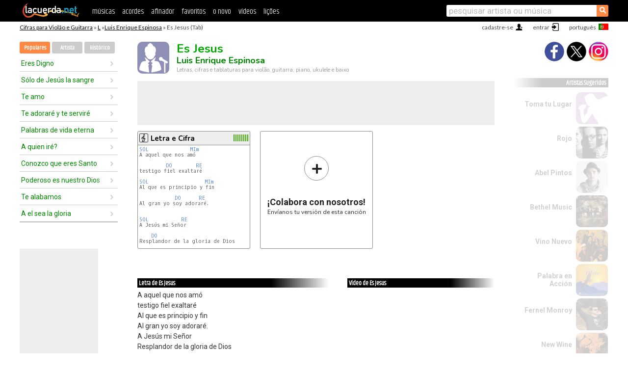

--- FILE ---
content_type: text/html; charset=UTF-8
request_url: https://cifras.lacuerda.net/luis_enrique_espinosa/es_jesus
body_size: 15501
content:
<!DOCTYPE HTML PUBLIC "-//W3C//DTD HTML 4.01 Transitional//EN" "http://www.w3.org/TR/html4/loose.dtd">
<HTML lang='pt'>
<HEAD>
<META HTTP-EQUIV="Content-Language" CONTENT="pt">
<META HTTP-EQUIV="Content-Type" CONTENT="text/html; charset=UTF-8">
<META HTTP-EQUIV="Content-Script-Type" CONTENT="text/javascript">
<meta name="viewport" content="width=device-width, initial-scale=1.0">
<META NAME="description" CONTENT="Cifra de Es Jesus, Luis Enrique Espinosa: Cifras e Tablaturas para Violão.">
<META NAME="keywords" CONTENT="es jesus luis enrique espinosa, es jesus luis enrique espinosa cifras, letra, tablatura, violão, guitarra, baixo, ukulele">
<META NAME="date" CONTENT="2026-01-23">
<TITLE>ES JESUS: Cifra para violão, ukulele, baixo e piano (Luis Enrique Espinosa)</TITLE>
<link rel='dns-prefetch' href='https://cdn.lacuerda.net'>
<link rel='dns-prefetch' href='https://www.googletagmanager.com'>
<link rel='dns-prefetch' href='https://fonts.googleapis.com'>
<link rel='dns-prefetch' href='https://fonts.gstatic.com'>
<link rel='dns-prefetch' href='https://cdn.insurads.com'>

<link rel='apple-touch-icon' href='//cdn.lacuerda.net/IMG/lc-favicon-196.png'>
<link rel='icon' href='//cdn.lacuerda.net/IMG/lc-favicon-32.png' type='image/png' sizes='32x32'/>
<link rel='icon' href='//cdn.lacuerda.net/IMG/lc-favicon-192.png' type='image/png' sizes='192x192'/>
<script src="//cdn.lacuerda.net/UTIL/mainJS.js"></script>
<script src='//cdn.lacuerda.net/ARCH/arch.js'></script>
<script src='/LANG/mainJSpatch.php?lang=PT'></script>
<script>
if (decodeURI(DO.cookie).indexOf('lc_stats=1') != -1 || 2 != 1) ADS('https://www.googletagmanager.com/gtag/js?id=UA-8916411-2');
window.dataLayer = window.dataLayer || []; function gtag(){dataLayer.push(arguments);} gtag('js', new Date());
gtag('config', 'UA-8916411-2', {'cookie_domain':'.lacuerda.net'});
var myAds = [{adu:'/37756251/728top', sz:[728, 90], id:'div-gpt-ad-1430236222398-0'}, {adu:'/37756251/160ros', sz:[160,600], id:'div-gpt-ad-1430236222398-1'}, {adu:'/37756251/300bot', sz:[300,250], id:'div-gpt-ad-1430236222398-2'}]; 

function tOpen(v) { ff = 'luis_enrique_espinosa/es_jesus';sOpen(ff,v); } banTxtExp='Luis Enrique Espinosa'; movilVer='r=lesp008';
</script>
<script async='async' src='https://www.googletagservices.com/tag/js/gpt.js'></script>
<script async='async' src="//acordes.lacuerda.net/UTIL/pb.js"></script>
<script async='async' src="//acordes.lacuerda.net/UTIL/pb_imp.js"></script>
<script async src="https://cdn.insurads.com/bootstrap/55QXK4XS.js"></script>


<LINK href="//acordes.lacuerda.net/UTIL/estilo.css" rel="stylesheet" type="text/css">
<meta property="og:site_name" content="LaCuerda.net" />
<meta property="og:type" content="website" />
<meta property="og:image" content="https://lacuerda.net/Promo/lcicon.gif" />
<meta property="og:url" content="https://cifras.lacuerda.net/luis_enrique_espinosa/es_jesus" />
<meta property="og:title" content="ES JESUS: Cifra para violão, ukulele, baixo e piano (Luis Enrique Espinosa)" />
<script type="application/ld+json">
{"@context":"http://schema.org","@type":"MusicRecording","byArtist": { "@context":"http://schema.org", "@type":"MusicGroup", "name":"Luis Enrique Espinosa", "url":"https://cifras.lacuerda.net/luis_enrique_espinosa/" },
"name":"Es Jesus", "url":"https://cifras.lacuerda.net/luis_enrique_espinosa/es_jesus",
"description":"Cifra de Es Jesus, Luis Enrique Espinosa: Cifras e Tablaturas para Violão.",
"datePublished":"2026-01-23", "dateModified":"2026-01-23"}
</script>
<script type="application/ld+json">
{ "@context":"http://schema.org", "@type":"CreativeWork", "name":"Es Jesus" }
</script>
<script type="application/ld+json">
{ "@context": "http://schema.org", "@type": "BreadcrumbList", "itemListElement": [ 
  { "@type": "ListItem", "position": 1, "item": { "@id": "https://cifras.lacuerda.net/tabs/l/", "name": "L" } },
  { "@type": "ListItem", "position": 2, "item": { "@id": "https://cifras.lacuerda.net/luis_enrique_espinosa/", "name": "Luis Enrique Espinosa" } },
  { "@type": "ListItem", "position": 3, "item": { "@id": "https://cifras.lacuerda.net/luis_enrique_espinosa/es_jesus", "name": "Es Jesus" }}
]}
</script>
<link rel='canonical' href='https://acordes.lacuerda.net/luis_enrique_espinosa/es_jesus' />
<link rel='alternate' hreflang='es' href='https://acordes.lacuerda.net/luis_enrique_espinosa/es_jesus' />
<link rel='alternate' hreflang='en' href='https://chords.lacuerda.net/luis_enrique_espinosa/es_jesus' />
<link rel='alternate' hreflang='pt' href='https://cifras.lacuerda.net/luis_enrique_espinosa/es_jesus' />
<script src="//lacuerda.net/UTIL/cal.php?c=lesp008"></script>
<script>function rLaunch() { if (typeof(rLoaded) == 'undefined') setTimeout('rLaunch()', 50); else rLoaded(); }</script>
<meta property="og:description" content="A aquel que nos amó  testigo fiel exaltaré  Al que es principio y fin  Al gran yo soy adoraré.   A Jesús mi Señor  Resplandor de la gloria de Dio" />  <style>#ban728 { border:0 }#r_main td.c2 a { font-size:14px }#r_main td.c2 div { font-size:14px }</style>
</HEAD>

<BODY onload="; bidStart();">
<div id='mTopCont'></div>
<div id='mMask' style='display:none'></div>
<div id='mHead'>
	<div class='mhTit' ><a href='/tabs/'>Cifras para Violão e Guitarra</a> &raquo <a href=/tabs/l/>L</a> &raquo;<a href=/luis_enrique_espinosa/>Luis Enrique Espinosa</a> &raquo; Es Jesus (Tab)</div>
</div>
<script>mShTop();</script>
<div id='mCols'><div id='mLeft'>
<div id='mlMenu'>
<div class='mlTit tlTit'>
<a id='mlOpt1' class='sel' href='javascript:showPops()'>Populares</a>
<a id='mlOpt2' href='javascript:bandList("luis_enrique_espinosa", 0)'>Artista</a>
<a id='mlOpt3' href='javascript:listHist()'>Histórico</a>
</div>
<div id='tNav' class='tNav'><div class='rList'><ul><li onclick='w.location="eres_digno"'><a href='eres_digno'>Eres Digno</a></li><li onclick='w.location="solo_de_jesus_la_sangre"'><a href='solo_de_jesus_la_sangre'>Sólo de Jesús la sangre</a></li><li onclick='w.location="te_amo"'><a href='te_amo'>Te amo</a></li><li onclick='w.location="te_adorare_y_te_servire"'><a href='te_adorare_y_te_servire'>Te adoraré y te serviré</a></li><li onclick='w.location="palabras_de_vida_eterna"'><a href='palabras_de_vida_eterna'>Palabras de vida eterna</a></li><li onclick='w.location="a_quien_ire"'><a href='a_quien_ire'>A quien iré?</a></li><li onclick='w.location="conozco_que_eres_santo"'><a href='conozco_que_eres_santo'>Conozco que eres Santo</a></li><li onclick='w.location="poderoso_es_nuestro_dios"'><a href='poderoso_es_nuestro_dios'>Poderoso es nuestro Dios</a></li><li onclick='w.location="te_alabamos"'><a href='te_alabamos'>Te alabamos</a></li><li onclick='w.location="a_el_sea_la_gloria"'><a href='a_el_sea_la_gloria'>A el sea la gloria</a></li></ul></div></div>

<div id=mSwitch style="display:none"></div>
</div>
<div id=ban160><div id='div-gpt-ad-1430236222398-1' style='height:600px; width:160px;'><script>googletag.cmd.push(function() { googletag.display('div-gpt-ad-1430236222398-1'); });</script></div></div><button ontouchstart="aBmark(); return false;" onclick="aBmark()" class=a_bmark>Adiciones LaCuerda<br>aos seus favoritos</button></div>

<div class='mBody'>
 
<div id='t_loader' class='rLoader' style='display:none'></div>
<form name=fcol method=get charset='utf-8' action='//lacuerda.net//Evolucion/envio/'><input type=hidden name=status value='P'><input type=hidden name=req_band value='Luis Enrique Espinosa'><input type=hidden name=req_rola value='Es Jesus'></form>
<script>fcol=DO.forms.fcol; var mLoginAct = null;function colab(b,r) { if (LC_USER==null || LC_USER == '') { mLoginAct=function() {fcol.submit();}; mLogin(); } else fcol.submit(); }</script>
<img src='//cdn.lacuerda.net/IMG/artist0.png' class='bFoto bNoFoto' style='opacity:0.6; background:#448'><div id=r_head><H1>Es Jesus <br><A href="./">Luis Enrique Espinosa</A></H1><H2>Letras, cifras e tablaturas para violão, guitarra, piano, ukulele e baixo</H2></div>
<div class=clear></div><div id=ban728><div id='div-gpt-ad-1430236222398-0'><script>googletag.cmd.push(function() { googletag.display('div-gpt-ad-1430236222398-0'); });</script></div></div>
<div id=a_cont><div id='rThumbs' class='rThumbs'><ul>
<li id='liElm1' onclick='tOpen(1)'><div class='rtHead'><div class='tipoIcon tiR'></div><div class='rtLabel'><a href='es_jesus.shtml'>Letra e Cifra</a></div><div id='cal1' class='mCalImg rtMejor'></div></div>
<div class='rtBody'><pre><A>SOL</A>              <A>MIm</A>
A aquel que nos amó

         <A>DO</A>        <A>RE</A>
testigo fiel exaltaré

<A>SOL</A>                   <A>MIm</A>
Al que es principio y fin

            <A>DO</A>      <A>RE</A>
Al gran yo soy adoraré.


<A>SOL</A>           <A>RE</A>
A Jesús mi Señor

    <A>DO</A>         
Resplandor de la gloria de Dios

<A>SOL</A>              <A>RE</A>
</pre></div></li>

<li id='rInvCol' onclick='alert("hola")'><div class='ricPlus'>&plus;</div><em>¡Colabora con nosotros!</em><br>Envíanos tu versión de esta canción</li>
</ul><br clear='all'></div>
<script>vList=[]</script>
<div id=banTxt></div>
</div>
<div id='rLeftCol'>
<div class=a_tit>Letra de Es Jesus</div><div class=rLetra>A aquel que nos amó<br>
testigo fiel exaltaré<br>
Al que es principio y fin<br>
Al gran yo soy adoraré.<br>
A Jesús mi Señor<br>
Resplandor de la gloria de Dios<br>
A Jesús mi gran Rey<br>
Alabanza y honra daré<br>
Siempre te amaré<br>
Siempre te adoraré<br>
Siempre te cantaré<br>
Siempre te exaltaré<br>
y se repite el coro: a Jesús...-</div><br>
</div>
<div id='rRightCol'>
<div class='a_tit r_vtit'>Vídeo de Es Jesus</div><center>
<iframe id=ytFrame style="width:300px; height:240px" frameborder=0 allowfullscreen></iframe><script>ytVid = "//www.youtube.com/embed/bBSuxUXJ14c"</script><a class='a_rlink r_vrlink' href="//videos.lacuerda.net/luis_enrique_espinosa/es_jesus">[ver mais vídeos]</A><br><br>
<ul class='a_extra r_extra'><li>Extras</li>
<li><A href="https://lacuerda.net/Recursos/acordes/">Cifras para Violão e Guitarra</A></li>
<li><A href="https://lacuerda.net/Recursos/afinador/">Afinador de Guitarra</A></li>
<li><A href="https://lacuerda.net/blog.php">Blog de LaCuerda <sup style='color:#a00; font-weight:bold'>¡nuevo!</sup></A></li>
<li><A href="https://lacuerda.net/Recursos/cursoguitarra/">Aprender a tocar Guitarra</A></li>
<li><A href="https://lacuerda.net/Evolucion/">Acordes Guitarra</A></li>
</ul>
</center><ul class='a_extra a_otras'><li>Outras músicas de Luis Enrique Espinosa</li>
<li><a href=conozco_que_eres_santo>Conozco que eres Santo, Luis Enrique Espinosa</A></li>
<li><a href=el_volvera>El volverá, Luis Enrique Espinosa</A></li>
<li><a href=hoy_un_nuevo_dia_empezo>Hoy un nuevo dia empezó, Luis Enrique Espinosa</A></li>
<li><a href=eres_digno>Eres Digno, Luis Enrique Espinosa</A></li>
<li><a href=cristo_cordero_vencedor>Cristo, cordero vencedor, Luis Enrique Espinosa</A></li>
<li><a href=siempre_seremos_amigos>Siempre seremos amigos, Luis Enrique Espinosa</A></li>
</ul>
<A class=a_rlink href="/luis_enrique_espinosa/">[ver todas as musicas]</A>
</div><br clear=all><br>
<ul class=a_extra>
<li>Outras músicas interessantes</li>
<li><a href=/stanislao_marino/porque_el_vive>Cifra de Porque El vive</A></li><li><a href=/som_do_reino/deja_quemar>Cifra de Deja Quemar</A></li><li><a href=/rondalla_bautista_la_gran_comision/un_verdadero_cristiano>Cifra de Un verdadero cristiano</A></li><li><a href=/peregrinos_y_extranjeros/sigueme>Cifra de Sígueme</A></li><li><a href=/paul_wilbur/al_santo_lugar>Cifra de Al santo lugar</A></li><li><a href=/musica_religiosa/el_vive>Cifra de El Vive</A></li><li><a href=/mus_catolica/santa_maria_del_amen>Cifra de Santa María del amén</A></li><li><a href=/mus_catolica/desde_el_pronto_amanecer>Cifra de Desde el pronto amanecer</A></li><li><a href=/juan_carlos_alvarado/la_vision_de_la_cruz>Cifra de La Visión de la Cruz</A></li><li><a href=/jorge_lozano/en_medio_de_la_congregacion>Cifra de En medio de la congregación</A></li></ul>
<div id='ban300'><div id='div-gpt-ad-1430236222398-2' style='height:250px; width:300px;'><script>googletag.cmd.push(function() { googletag.display('div-gpt-ad-1430236222398-2'); });</script></div></div>
<br clear=all style='height:1px; mrgin:0; padding:0'><center><A class=a_rlink style='display:inline' href="//acordes.lacuerda.net/luis_enrique_espinosa/es_jesus">[Es Jesus acordes]</A><A class=a_rlink style='display:inline' href="//chords.lacuerda.net/luis_enrique_espinosa/es_jesus">[Es Jesus chords]</A></center></div><div id='mRight'>
<div id='mrShare'><div class='shareBut insta' onclick='w.location="//instagram.com/lacuerdanet/"'></div><div class='shareBut tweet' onclick='tShare(1)'></div><div class='shareBut fbook' onclick='tShare(0)'></div></div>
<div class='mrPopList'><div class='a_tit'>Artistas Sugeridos</div><ul>
<li onclick='window.location="/PT/toma_tu_lugar/"'><div><a href='/PT/toma_tu_lugar/'>Toma tu Lugar</a></div><img src='//cdn.lacuerda.net/IMG/artist2.png' class='bFoto bNoFoto' style='opacity:0.6; background:#848'></li>
<li onclick='window.location="/PT/rojo/"'><div><a href='/PT/rojo/'>Rojo</a></div><img src='//cdn.lacuerda.net/FOTOS/rojo.jpg' class='bFoto'></li>
<li onclick='window.location="/PT/abel_pintos/"'><div><a href='/PT/abel_pintos/'>Abel Pintos</a></div><img src='//cdn.lacuerda.net/FOTOS/abel_pintos.jpg' class='bFoto'></li>
<li onclick='window.location="/PT/bethel_music/"'><div><a href='/PT/bethel_music/'>Bethel Music</a></div><img src='//cdn.lacuerda.net/FOTOS/bethel_music.jpg' class='bFoto'></li>
<li onclick='window.location="/PT/vino_nuevo/"'><div><a href='/PT/vino_nuevo/'>Vino Nuevo</a></div><img src='//cdn.lacuerda.net/FOTOS/vino_nuevo.jpg' class='bFoto'></li>
<li onclick='window.location="/PT/palabra_en_accion/"'><div><a href='/PT/palabra_en_accion/'>Palabra en Acción</a></div><img src='//cdn.lacuerda.net/FOTOS/palabra_en_accion.jpg' class='bFoto'></li>
<li onclick='window.location="/PT/fernel_monroy/"'><div><a href='/PT/fernel_monroy/'>Fernel Monroy</a></div><img src='//cdn.lacuerda.net/FOTOS/fernel_monroy.jpg' class='bFoto'></li>
<li onclick='window.location="/PT/new_wine/"'><div><a href='/PT/new_wine/'>New Wine</a></div><img src='//cdn.lacuerda.net/FOTOS/new_wine.jpg' class='bFoto'></li>
<li onclick='window.location="/PT/miel_san_marcos/"'><div><a href='/PT/miel_san_marcos/'>Miel San Marcos</a></div><img src='//cdn.lacuerda.net/FOTOS/miel_san_marcos.jpg' class='bFoto'></li>
<li onclick='window.location="/PT/coalo_zamorano/"'><div><a href='/PT/coalo_zamorano/'>Coalo Zamorano</a></div><img src='//cdn.lacuerda.net/FOTOS/coalo_zamorano.jpg' class='bFoto'></li>
</ul></div>
<script>rLaunch(); aStats('relig')</script>
</div>
</div>
<div id='ban320'>
<div id='div-gpt-ad-1430236222398-3' style='height:50px; width:320px;'><script>googletag.cmd.push(function() { googletag.display('div-gpt-ad-1430236222398-3'); });</script></div></div>
<div id='mBot'>
<b>&copy;</b> LaCuerda<font color=#a0a0a0>.net</font> &middot <a href=//lacuerda.net/Extras/legal.php>notícia legal</a> &middot; <a href=//lacuerda.net/Extras/privpol.php>privacidade</a> &middot; <a title='Acordes de Guitarra' href='//lacuerda.net/'>es</a>
 &middot; <a title='Guitar Chords' href='//chords.lacuerda.net/'>en</a>
 &middot; <a title='Cifras de Violão' href='//cifras.lacuerda.net/'>pt</a>
 &middot; <a href=//lacuerda.net/Extras/contacto.php>contato</a></div>
</body></html>
<font style="font-size:8px">DINAMICO</font>


--- FILE ---
content_type: text/html; charset=utf-8
request_url: https://www.google.com/recaptcha/api2/aframe
body_size: 265
content:
<!DOCTYPE HTML><html><head><meta http-equiv="content-type" content="text/html; charset=UTF-8"></head><body><script nonce="sNsFbZalE4skWgiAOpAbBQ">/** Anti-fraud and anti-abuse applications only. See google.com/recaptcha */ try{var clients={'sodar':'https://pagead2.googlesyndication.com/pagead/sodar?'};window.addEventListener("message",function(a){try{if(a.source===window.parent){var b=JSON.parse(a.data);var c=clients[b['id']];if(c){var d=document.createElement('img');d.src=c+b['params']+'&rc='+(localStorage.getItem("rc::a")?sessionStorage.getItem("rc::b"):"");window.document.body.appendChild(d);sessionStorage.setItem("rc::e",parseInt(sessionStorage.getItem("rc::e")||0)+1);localStorage.setItem("rc::h",'1769204606841');}}}catch(b){}});window.parent.postMessage("_grecaptcha_ready", "*");}catch(b){}</script></body></html>

--- FILE ---
content_type: text/javascript; charset=UTF-8
request_url: https://lacuerda.net/UTIL/cal.php?c=lesp008
body_size: 48
content:
trcal=[];
trcal[0]=['R',10.00,1, 1];


--- FILE ---
content_type: application/javascript; charset=utf-8
request_url: https://fundingchoicesmessages.google.com/f/AGSKWxXJgk6-khmbDmExnzVa3kjI20NcJHcoQ8uzOs6hMAE58TlWIObUi6lgPeSURDBEB2Wri_ccLiOLRvifaOEEG6QN0zy34javhUrR6U0-FFpNPWN8j7UuRqPS7xO7Ty5L2nGsx31Y6m7nun7SwKaAwbStFtbkfl1IXf5oPSb30t813etEg-nrsQHf95Pf/_/advertisement1./ads_160_/FloatingAd_/exoclickright2.-ad_banner-
body_size: -1289
content:
window['316cfc5c-bab3-4942-990d-b6f8542a6f8a'] = true;